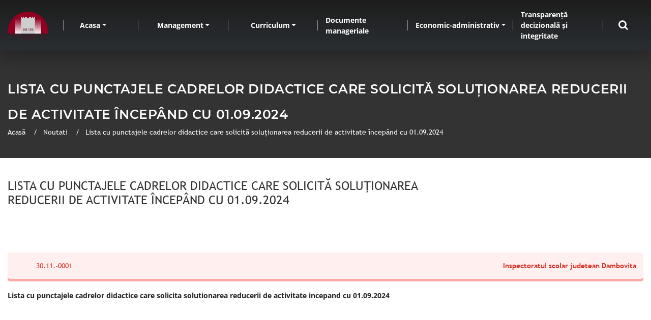

--- FILE ---
content_type: text/html; charset=UTF-8
request_url: https://www.isj-db.ro/noutati/lista-cu-punctajele-cadrelor-didactice-care-solicit-solu-ionarea-reducerii-de-activitate-ncep-nd-cu-01-09-2024
body_size: 10851
content:
<!DOCTYPE html>
<html lang="ro">

	<head>
	    <title>Lista cu punctajele cadrelor didactice care solicită soluționarea reducerii de activitate începând cu 01.09.2024</title>

<meta charset="utf-8">
<meta name="robots"	content="index, all" />
<meta http-equiv="X-UA-Compatible" content="IE=edge">
<meta name="viewport" content="initial-scale=1.0, maximum-scale=1.0">

<meta name="keywords" content="Lista cu punctajele cadrelor didactice care solicită soluționarea reducerii de activitate începând cu 01.09.2024" />
<meta name="description" content="Lista cu punctajele cadrelor didactice care solicită soluționarea reducerii de activitate începând cu 01.09.2024" />

<!-- favicon links -->
<link rel="icon" type="image/png" href="https://new.isj-db.ro/img/logo-rosu.png" sizes="32x32">
<link rel="icon" type="image/png" href="https://new.isj-db.ro/img/logo-rosu.png" sizes="16x16">

<link rel="manifest" href="https://www.isj-db.ro/manifest.json">
<meta name="theme-color" content="#ffffff">
<!-- CSRF token -->
<meta name="csrf-token" content="agjEFVMAZ1oVqvTXvPemLgIdTCYGkypKUmIICvjn">

<!-- styles -->
<link rel="stylesheet" href="/css/web/app.css">

<link rel="stylesheet" href="https://www.isj-db.ro/packages/sweetalert2/sweetalert2.min.css">

<link rel="stylesheet" href="https://www.isj-db.ro/packages/owlcarousel/owl.carousel.min.css">
<link rel="stylesheet" href="https://www.isj-db.ro/packages/owlcarousel/owl.theme.default.min.css">
<link rel="stylesheet" href="https://www.isj-db.ro/packages/lightbox/lightbox.min.css">
<link rel="stylesheet" href="https://www.isj-db.ro/packages/fontawesome/font-awesome.css">
<link rel="stylesheet" href="https://www.isj-db.ro/packages/simpleline/simple-line-icons.css">

    <link rel="stylesheet" href="/css/web/article.css">
    <link rel="stylesheet" href="/css/web/page.css">

<script src="/js/plugins/jquery.min.js"></script>
<script src="/packages/lightbox/lightbox.min.js"></script>

<!-- scripts -->
<script>
    window.Laravel = {"csrfToken":"agjEFVMAZ1oVqvTXvPemLgIdTCYGkypKUmIICvjn"}</script>

<style>
    .news-wrap p{
        display: -webkit-box;
        -webkit-line-clamp: 3;
        -webkit-box-orient: vertical;
        overflow: hidden;
        text-overflow: ellipsis;
    }
    .announce h2{
        display: -webkit-box;
        -webkit-line-clamp: 3;
        -webkit-box-orient: vertical;
        overflow: hidden;
        text-overflow: ellipsis;
    }
    @media(max-width:767px){
        .news-section .article{
            margin-bottom:15px;
        }
    }
</style>
	    <style>
	        .header-main nav ul li .parent{
	            font-size:12px;
	        }
	    </style>
    </head>

	<body>

		            <!-- header content -->
            <style>
@media (max-width:991px) {
    .phone-d {
        display: none!important;
    }
}
</style>

<header id="header" class="header">
    <section class="header-main">
        <div class="container-fluid">
            <div class="row">
                <div class="col-md-12 d-flex align-items-center justify-content-between">
                    <a href="https://www.isj-db.ro" title="Inspectoratul scolar judetean Dambovita" class="d-flex align-items-center justify-content-start logo">
                        <img src="https://www.isj-db.ro/img/logo-rosu.png" alt="Inspectoratul scolar judetean Dambovita" class="img-fluid">
                    </a>
                     <nav>
    <ul  class="d-flex align-items-center justify-content-end flex-wrap">
                                <li class="nav-item dropdown">
                    <a class="parent dropdown-toggle" type="button" id="dropdownMenuButton" data-toggle="dropdown" aria-haspopup="true" aria-expanded="false"
            >
                Acasa
            </a>
            <ul class="dropdown-menu dropdown-menu-end" aria-labelledby="dropdownMenuButton">
                                    <li class="parent_l1">
                                                    <a href="https://www.isj-db.ro/acasa/organigrama-isj" title="Organigrama ISJ">
                                Organigrama ISJ
                            </a>
                                            </li>
                                    <li class="parent_l1">
                                                    <a href="https://www.isj-db.ro/acasa/declaratii-de-avere-si-de-interese" title="Declaratii de avere si de interese">
                                Declaratii de avere si de interese
                            </a>
                                            </li>
                                    <li class="parent_l1">
                                                    <a class="parent_l1_trigger" href="https://www.isj-db.ro/acasa/comunicare-si-relatii-cu-publicul" title="Comunicare si relatii cu publicul">
                                Comunicare si relatii cu publicul
                                <i class="right-arrow"></i>
                            </a>
                            <ul class="dropdown-sub-menu">
                                                                    <li>
                                        <a class="dropdown-item" href="https://www.isj-db.ro/acasa/comunicare-si-relatii-cu-publicul/informatii-de-interes-public" title="Informatii de interes public">
                                            Informatii de interes public
                                        </a>
                                    </li>
                                                                    <li>
                                        <a class="dropdown-item" href="https://www.isj-db.ro/acasa/comunicare-si-relatii-cu-publicul/coordonate-de-contact-unitati-de-invatamant" title="Coordonate de contact unitati de invatamant">
                                            Coordonate de contact unitati de invatamant
                                        </a>
                                    </li>
                                                            </ul>
                                            </li>
                                    <li class="parent_l1">
                                                    <a href="https://www.isj-db.ro/acasa/unitati-conexe" title="Unitati conexe">
                                Unitati conexe
                            </a>
                                            </li>
                                    <li class="parent_l1">
                                                    <a href="https://www.isj-db.ro/acasa/conducerea-isj-dambovita" title="Conducerea ISJ Dambovita">
                                Conducerea ISJ Dambovita
                            </a>
                                            </li>
                            </ul>
            </li>
    <li class="nav-item dropdown">
                    <a class="parent dropdown-toggle" type="button" id="dropdownMenuButton" data-toggle="dropdown" aria-haspopup="true" aria-expanded="false"
            >
                Management
            </a>
            <ul class="dropdown-menu dropdown-menu-end" aria-labelledby="dropdownMenuButton">
                                    <li class="parent_l1">
                                                    <a class="parent_l1_trigger" href="https://www.isj-db.ro/management/management-institutional" title="Management institutional">
                                Management institutional
                                <i class="right-arrow"></i>
                            </a>
                            <ul class="dropdown-sub-menu">
                                                                    <li>
                                        <a class="dropdown-item" href="https://www.isj-db.ro/management/management-institutional/legislatie" title="Legislatie">
                                            Legislatie
                                        </a>
                                    </li>
                                                                    <li>
                                        <a class="dropdown-item" href="https://www.isj-db.ro/management/management-institutional/informatii-utile" title="Informatii utile">
                                            Informatii utile
                                        </a>
                                    </li>
                                                            </ul>
                                            </li>
                                    <li class="parent_l1">
                                                    <a class="parent_l1_trigger" href="https://www.isj-db.ro/management/managementul-resurselor-umane" title="Managementul resurselor umane">
                                Managementul resurselor umane
                                <i class="right-arrow"></i>
                            </a>
                            <ul class="dropdown-sub-menu">
                                                                    <li>
                                        <a class="dropdown-item" href="https://www.isj-db.ro/management/managementul-resurselor-umane/managementul-resurselor-umane-legislatie" title="- Managementul Resurselor Umane - LEGISLATIE">
                                            - Managementul Resurselor Umane - LEGISLATIE
                                        </a>
                                    </li>
                                                                    <li>
                                        <a class="dropdown-item" href="https://www.isj-db.ro/management/managementul-resurselor-umane/managementul-resurselor-umane-etape-de-mobilitate" title="- Managementul Resurselor Umane - ETAPE DE MOBILITATE">
                                            - Managementul Resurselor Umane - ETAPE DE MOBILITATE
                                        </a>
                                    </li>
                                                                    <li>
                                        <a class="dropdown-item" href="https://www.isj-db.ro/management/managementul-resurselor-umane/managementul-resurselor-umane-formulare-cereri" title="- Managementul Resurselor Umane - FORMULARE/CERERI">
                                            - Managementul Resurselor Umane - FORMULARE/CERERI
                                        </a>
                                    </li>
                                                                    <li>
                                        <a class="dropdown-item" href="https://www.isj-db.ro/management/managementul-resurselor-umane/managementul-resurselor-umane-liste-posturi" title="- Managementul Resurselor Umane - LISTE POSTURI">
                                            - Managementul Resurselor Umane - LISTE POSTURI
                                        </a>
                                    </li>
                                                                    <li>
                                        <a class="dropdown-item" href="https://www.isj-db.ro/management/managementul-resurselor-umane/managementul-resurselor-umane-anun-uri-diverse" title="Managementul Resurselor Umane - ANUNȚURI DIVERSE">
                                            Managementul Resurselor Umane - ANUNȚURI DIVERSE
                                        </a>
                                    </li>
                                                            </ul>
                                            </li>
                                    <li class="parent_l1">
                                                    <a class="parent_l1_trigger" href="https://www.isj-db.ro/management/dezvoltarea-resurselor-umane" title="Dezvoltarea resurselor umane">
                                Dezvoltarea resurselor umane
                                <i class="right-arrow"></i>
                            </a>
                            <ul class="dropdown-sub-menu">
                                                                    <li>
                                        <a class="dropdown-item" href="https://www.isj-db.ro/management/dezvoltarea-resurselor-umane/documente-specifice-inspectiei-scolare-de-specialitate" title="Documente specifice inspectiei scolare de specialitate">
                                            Documente specifice inspectiei scolare de specialitate
                                        </a>
                                    </li>
                                                                    <li>
                                        <a class="dropdown-item" href="https://www.isj-db.ro/management/dezvoltarea-resurselor-umane/definitivat" title="Definitivat">
                                            Definitivat
                                        </a>
                                    </li>
                                                                    <li>
                                        <a class="dropdown-item" href="https://www.isj-db.ro/management/dezvoltarea-resurselor-umane/grade-didactice" title="Grade didactice">
                                            Grade didactice
                                        </a>
                                    </li>
                                                                    <li>
                                        <a class="dropdown-item" href="https://www.isj-db.ro/management/dezvoltarea-resurselor-umane/acordarea-gradului-didactic-i-pe-baza-titlului-stiintific-de-doctor" title="Acordarea gradului didactic I pe baza titlului stiintific de doctor">
                                            Acordarea gradului didactic I pe baza titlului stiintific de doctor
                                        </a>
                                    </li>
                                                                    <li>
                                        <a class="dropdown-item" href="https://www.isj-db.ro/management/dezvoltarea-resurselor-umane/metodisti-isj-dambovita" title="Metodisti ISJ Dambovita">
                                            Metodisti ISJ Dambovita
                                        </a>
                                    </li>
                                                                    <li>
                                        <a class="dropdown-item" href="https://www.isj-db.ro/management/dezvoltarea-resurselor-umane/formare-continua" title="Formare continua">
                                            Formare continua
                                        </a>
                                    </li>
                                                                    <li>
                                        <a class="dropdown-item" href="https://www.isj-db.ro/management/dezvoltarea-resurselor-umane/mentorat" title="Mentorat">
                                            Mentorat
                                        </a>
                                    </li>
                                                                    <li>
                                        <a class="dropdown-item" href="https://www.isj-db.ro/management/dezvoltarea-resurselor-umane/echivalare-studii" title="Echivalare studii">
                                            Echivalare studii
                                        </a>
                                    </li>
                                                                    <li>
                                        <a class="dropdown-item" href="https://www.isj-db.ro/management/dezvoltarea-resurselor-umane/dru-documente-manageriale" title="DRU - Documente manageriale">
                                            DRU - Documente manageriale
                                        </a>
                                    </li>
                                                            </ul>
                                            </li>
                                    <li class="parent_l1">
                                                    <a class="parent_l1_trigger" href="https://www.isj-db.ro/management/proiecte-educationale" title="Proiecte educationale">
                                Proiecte educationale
                                <i class="right-arrow"></i>
                            </a>
                            <ul class="dropdown-sub-menu">
                                                                    <li>
                                        <a class="dropdown-item" href="https://www.isj-db.ro/management/proiecte-educationale/erasmus" title="Erasmus +">
                                            Erasmus +
                                        </a>
                                    </li>
                                                                    <li>
                                        <a class="dropdown-item" href="https://www.isj-db.ro/management/proiecte-educationale/made-for-europe" title="Made for Europe">
                                            Made for Europe
                                        </a>
                                    </li>
                                                                    <li>
                                        <a class="dropdown-item" href="https://www.isj-db.ro/management/proiecte-educationale/tinerii-dezbat" title="Tinerii dezbat">
                                            Tinerii dezbat
                                        </a>
                                    </li>
                                                                    <li>
                                        <a class="dropdown-item" href="https://www.isj-db.ro/management/proiecte-educationale/scoala-europeana" title="Scoala Europeana">
                                            Scoala Europeana
                                        </a>
                                    </li>
                                                                    <li>
                                        <a class="dropdown-item" href="https://www.isj-db.ro/management/proiecte-educationale/proiectul-rose" title="Proiectul ROSE">
                                            Proiectul ROSE
                                        </a>
                                    </li>
                                                                    <li>
                                        <a class="dropdown-item" href="https://www.isj-db.ro/management/proiecte-educationale/ka2-innovation-through-creative-arts" title="KA2 - Innovation through Creative Arts">
                                            KA2 - Innovation through Creative Arts
                                        </a>
                                    </li>
                                                                    <li>
                                        <a class="dropdown-item" href="https://www.isj-db.ro/management/proiecte-educationale/ka2-digital-competence-in-action" title="KA2 - Digital Competence in action ">
                                            KA2 - Digital Competence in action 
                                        </a>
                                    </li>
                                                                    <li>
                                        <a class="dropdown-item" href="https://www.isj-db.ro/management/proiecte-educationale/ka2-neet-a-chalenge-for-europe" title="KA2 - NEET - a chalenge for Europe">
                                            KA2 - NEET - a chalenge for Europe
                                        </a>
                                    </li>
                                                                    <li>
                                        <a class="dropdown-item" href="https://www.isj-db.ro/management/proiecte-educationale/eurodesk" title="EURODESK  ">
                                            EURODESK  
                                        </a>
                                    </li>
                                                                    <li>
                                        <a class="dropdown-item" href="https://www.isj-db.ro/management/proiecte-educationale/qed-democratic-management-for-a-quality-educational-network-2018-ey-pmip-r1-0022" title="QED - Democratic Management for a Quality Educational Network _ 2018-EY-PMIP-R1-0022">
                                            QED - Democratic Management for a Quality Educational Network _ 2018-EY-PMIP-R1-0022
                                        </a>
                                    </li>
                                                                    <li>
                                        <a class="dropdown-item" href="https://www.isj-db.ro/management/proiecte-educationale/proiecte-erasmus-implementate-de-isj-db" title="Proiecte Erasmus+ implementate de ISJ DB">
                                            Proiecte Erasmus+ implementate de ISJ DB
                                        </a>
                                    </li>
                                                                    <li>
                                        <a class="dropdown-item" href="https://www.isj-db.ro/management/proiecte-educationale/acreditare-erasmus" title="ACREDITARE ERASMUS+">
                                            ACREDITARE ERASMUS+
                                        </a>
                                    </li>
                                                                    <li>
                                        <a class="dropdown-item" href="https://www.isj-db.ro/management/proiecte-educationale/a-c-c-e-s-s-up" title="A.C.C.E.S.S UP">
                                            A.C.C.E.S.S UP
                                        </a>
                                    </li>
                                                            </ul>
                                            </li>
                                    <li class="parent_l1">
                                                    <a class="parent_l1_trigger" href="https://www.isj-db.ro/management/invatamant-particular-si-alternative-educationale" title="Invatamant particular si alternative educationale">
                                Invatamant particular si alternative educationale
                                <i class="right-arrow"></i>
                            </a>
                            <ul class="dropdown-sub-menu">
                                                                    <li>
                                        <a class="dropdown-item" href="https://www.isj-db.ro/management/invatamant-particular-si-alternative-educationale/alternative-educationale" title="Alternative educationale">
                                            Alternative educationale
                                        </a>
                                    </li>
                                                            </ul>
                                            </li>
                                    <li class="parent_l1">
                                                    <a class="parent_l1_trigger" href="https://www.isj-db.ro/management/activitati-extrascolare" title="Activitati extrascolare">
                                Activitati extrascolare
                                <i class="right-arrow"></i>
                            </a>
                            <ul class="dropdown-sub-menu">
                                                                    <li>
                                        <a class="dropdown-item" href="https://www.isj-db.ro/management/activitati-extrascolare/proiecte-si-programe-educative-scolare-si-extrascolare" title="Proiecte si programe educative scolare si extrascolare">
                                            Proiecte si programe educative scolare si extrascolare
                                        </a>
                                    </li>
                                                                    <li>
                                        <a class="dropdown-item" href="https://www.isj-db.ro/management/activitati-extrascolare/consiliere-si-orientare-scolara" title="Consiliere si orientare scolara">
                                            Consiliere si orientare scolara
                                        </a>
                                    </li>
                                                                    <li>
                                        <a class="dropdown-item" href="https://www.isj-db.ro/management/activitati-extrascolare/consiliul-elevilor" title="Consiliul elevilor">
                                            Consiliul elevilor
                                        </a>
                                    </li>
                                                                    <li>
                                        <a class="dropdown-item" href="https://www.isj-db.ro/management/activitati-extrascolare/activitate-educativa-extrascolara-in-palate-si-cluburi" title="Activitate educativa extrascolara in palate si cluburi">
                                            Activitate educativa extrascolara in palate si cluburi
                                        </a>
                                    </li>
                                                                    <li>
                                        <a class="dropdown-item" href="https://www.isj-db.ro/management/activitati-extrascolare/scoala-altfel" title="Scoala Altfel">
                                            Scoala Altfel
                                        </a>
                                    </li>
                                                            </ul>
                                            </li>
                                    <li class="parent_l1">
                                                    <a href="https://www.isj-db.ro/management/minoritati-nationale" title="Minoritati nationale">
                                Minoritati nationale
                            </a>
                                            </li>
                                    <li class="parent_l1">
                                                    <a class="parent_l1_trigger" href="https://www.isj-db.ro/management/proiecte-pocu" title="Proiecte POCU/PEO">
                                Proiecte POCU/PEO
                                <i class="right-arrow"></i>
                            </a>
                            <ul class="dropdown-sub-menu">
                                                                    <li>
                                        <a class="dropdown-item" href="https://www.isj-db.ro/management/proiecte-pocu/proiect-pocu-74-6-18-105645-coala-bucuriei" title="Proiect POCU/74/6/18/105645 ”ȘCOALA BUCURIEI”">
                                            Proiect POCU/74/6/18/105645 ”ȘCOALA BUCURIEI”
                                        </a>
                                    </li>
                                                                    <li>
                                        <a class="dropdown-item" href="https://www.isj-db.ro/management/proiecte-pocu/proiect-pocu-73-6-6-104753-ino-pro" title="Proiect POCU/73/6/6/104753 ”INO-PRO”">
                                            Proiect POCU/73/6/6/104753 ”INO-PRO”
                                        </a>
                                    </li>
                                                                    <li>
                                        <a class="dropdown-item" href="https://www.isj-db.ro/management/proiecte-pocu/proiect-pocu-135129-viitorul-ncepe-azi" title="Proiect POCU/135129 ”Viitorul începe azi”">
                                            Proiect POCU/135129 ”Viitorul începe azi”
                                        </a>
                                    </li>
                                                                    <li>
                                        <a class="dropdown-item" href="https://www.isj-db.ro/management/proiecte-pocu/proiect-pocu-134358-mai-multe-anse-prin-educa-ie" title="Proiect POCU/134358 &quot;Mai multe șanse prin educație!&quot;">
                                            Proiect POCU/134358 &quot;Mai multe șanse prin educație!&quot;
                                        </a>
                                    </li>
                                                                    <li>
                                        <a class="dropdown-item" href="https://www.isj-db.ro/management/proiecte-pocu/proiect-pocu-134581-o-ans-n-plus-la-educa-ie-o-ans-pentru-viitor" title="Proiect POCU/134581 ”O șansă în plus la educație: o șansă pentru viitor”">
                                            Proiect POCU/134581 ”O șansă în plus la educație: o șansă pentru viitor”
                                        </a>
                                    </li>
                                                            </ul>
                                            </li>
                                    <li class="parent_l1">
                                                    <a class="parent_l1_trigger" href="https://www.isj-db.ro/management/proiecte-posdru" title="Proiecte POSDRU">
                                Proiecte POSDRU
                                <i class="right-arrow"></i>
                            </a>
                            <ul class="dropdown-sub-menu">
                                                                    <li>
                                        <a class="dropdown-item" href="https://www.isj-db.ro/management/proiecte-posdru/proiecte-pos-dru-isj-dambovita-2007-2013" title="Proiecte POS DRU ISJ Dambovita (2007-2013)">
                                            Proiecte POS DRU ISJ Dambovita (2007-2013)
                                        </a>
                                    </li>
                                                                    <li>
                                        <a class="dropdown-item" href="https://www.isj-db.ro/management/proiecte-posdru/id-136612-teen-perform" title="ID 136612 – Teen Perform">
                                            ID 136612 – Teen Perform
                                        </a>
                                    </li>
                                                                    <li>
                                        <a class="dropdown-item" href="https://www.isj-db.ro/management/proiecte-posdru/id-137127-acces-la-succes" title="ID 137127 – Acces la succes">
                                            ID 137127 – Acces la succes
                                        </a>
                                    </li>
                                                            </ul>
                                            </li>
                            </ul>
            </li>
    <li class="nav-item dropdown">
                    <a class="parent dropdown-toggle" type="button" id="dropdownMenuButton" data-toggle="dropdown" aria-haspopup="true" aria-expanded="false"
            >
                Curriculum
            </a>
            <ul class="dropdown-menu dropdown-menu-end" aria-labelledby="dropdownMenuButton">
                                    <li class="parent_l1">
                                                    <a href="https://www.isj-db.ro/curriculum/monitorizarea-programelor-privind-accesul-la-educatie" title="Monitorizarea programelor privind accesul la educatie">
                                Monitorizarea programelor privind accesul la educatie
                            </a>
                                            </li>
                                    <li class="parent_l1">
                                                    <a class="parent_l1_trigger" href="https://www.isj-db.ro/curriculum/educatie-timpurie" title="Educatie timpurie">
                                Educatie timpurie
                                <i class="right-arrow"></i>
                            </a>
                            <ul class="dropdown-sub-menu">
                                                                    <li>
                                        <a class="dropdown-item" href="https://www.isj-db.ro/curriculum/educatie-timpurie/fiecare-copil-n-gr-dini" title="Fiecare copil în grădiniță">
                                            Fiecare copil în grădiniță
                                        </a>
                                    </li>
                                                            </ul>
                                            </li>
                                    <li class="parent_l1">
                                                    <a href="https://www.isj-db.ro/curriculum/invatamant-primar" title="Invatamant primar">
                                Invatamant primar
                            </a>
                                            </li>
                                    <li class="parent_l1">
                                                    <a href="https://www.isj-db.ro/curriculum/limba-si-literatura-romana" title="Limba si literatura romana">
                                Limba si literatura romana
                            </a>
                                            </li>
                                    <li class="parent_l1">
                                                    <a href="https://www.isj-db.ro/curriculum/limbi-moderne" title="Limbi moderne">
                                Limbi moderne
                            </a>
                                            </li>
                                    <li class="parent_l1">
                                                    <a href="https://www.isj-db.ro/curriculum/matematica" title="Matematica">
                                Matematica
                            </a>
                                            </li>
                                    <li class="parent_l1">
                                                    <a href="https://www.isj-db.ro/curriculum/fizica-chimie" title="Fizica , Chimie">
                                Fizica , Chimie
                            </a>
                                            </li>
                                    <li class="parent_l1">
                                                    <a href="https://www.isj-db.ro/curriculum/biologie" title="Biologie">
                                Biologie
                            </a>
                                            </li>
                                    <li class="parent_l1">
                                                    <a href="https://www.isj-db.ro/curriculum/istorie-geografie-stiinte-socio-umane" title="Istorie, Geografie, Stiinte socio-umane">
                                Istorie, Geografie, Stiinte socio-umane
                            </a>
                                            </li>
                                    <li class="parent_l1">
                                                    <a class="parent_l1_trigger" href="https://www.isj-db.ro/curriculum/religie-arte" title="Religie, Arte">
                                Religie, Arte
                                <i class="right-arrow"></i>
                            </a>
                            <ul class="dropdown-sub-menu">
                                                                    <li>
                                        <a class="dropdown-item" href="https://www.isj-db.ro/curriculum/religie-arte/religie" title="Religie">
                                            Religie
                                        </a>
                                    </li>
                                                                    <li>
                                        <a class="dropdown-item" href="https://www.isj-db.ro/curriculum/religie-arte/arte" title="Arte">
                                            Arte
                                        </a>
                                    </li>
                                                            </ul>
                                            </li>
                                    <li class="parent_l1">
                                                    <a href="https://www.isj-db.ro/curriculum/informatica-tic" title="Informatica , TIC">
                                Informatica , TIC
                            </a>
                                            </li>
                                    <li class="parent_l1">
                                                    <a href="https://www.isj-db.ro/curriculum/educatie-fizica-si-sport" title="Educatie fizica si sport">
                                Educatie fizica si sport
                            </a>
                                            </li>
                                    <li class="parent_l1">
                                                    <a href="https://www.isj-db.ro/curriculum/invatamant-profesional-si-tehnic" title="Invatamant profesional si tehnic">
                                Invatamant profesional si tehnic
                            </a>
                                            </li>
                                    <li class="parent_l1">
                                                    <a href="https://www.isj-db.ro/curriculum/invatamant-special" title="Invatamant special">
                                Invatamant special
                            </a>
                                            </li>
                            </ul>
            </li>
    <li class="nav-item ">
                    <a class="parent" aria-current="page" href="https://www.isj-db.ro/documente-manageriale">
                Documente manageriale
            </a>
            </li>
    <li class="nav-item dropdown">
                    <a class="parent dropdown-toggle" type="button" id="dropdownMenuButton" data-toggle="dropdown" aria-haspopup="true" aria-expanded="false"
            >
                Economic-administrativ
            </a>
            <ul class="dropdown-menu dropdown-menu-end" aria-labelledby="dropdownMenuButton">
                                    <li class="parent_l1">
                                                    <a href="https://www.isj-db.ro/economic-administrativ/juridic" title="Juridic">
                                Juridic
                            </a>
                                            </li>
                                    <li class="parent_l1">
                                                    <a href="https://www.isj-db.ro/economic-administrativ/achizitii-publice" title="Achizitii publice">
                                Achizitii publice
                            </a>
                                            </li>
                                    <li class="parent_l1">
                                                    <a href="https://www.isj-db.ro/economic-administrativ/financiar-contabil" title="Financiar - contabil">
                                Financiar - contabil
                            </a>
                                            </li>
                                    <li class="parent_l1">
                                                    <a href="https://www.isj-db.ro/economic-administrativ/normare-salarizare" title="Normare - salarizare">
                                Normare - salarizare
                            </a>
                                            </li>
                                    <li class="parent_l1">
                                                    <a href="https://www.isj-db.ro/economic-administrativ/retea-scolara-plan-de-scolarizare" title="Retea scolara, plan de scolarizare">
                                Retea scolara, plan de scolarizare
                            </a>
                                            </li>
                                    <li class="parent_l1">
                                                    <a class="parent_l1_trigger" href="https://www.isj-db.ro/economic-administrativ/programe-guvernamentale" title="Programe guvernamentale">
                                Programe guvernamentale
                                <i class="right-arrow"></i>
                            </a>
                            <ul class="dropdown-sub-menu">
                                                                    <li>
                                        <a class="dropdown-item" href="https://www.isj-db.ro/economic-administrativ/programe-guvernamentale/programul-euro-200" title="Programul &quot;Euro 200&quot;">
                                            Programul &quot;Euro 200&quot;
                                        </a>
                                    </li>
                                                                    <li>
                                        <a class="dropdown-item" href="https://www.isj-db.ro/economic-administrativ/programe-guvernamentale/programul-bani-de-liceu" title="Programul &quot;Bani de liceu&quot;">
                                            Programul &quot;Bani de liceu&quot;
                                        </a>
                                    </li>
                                                                    <li>
                                        <a class="dropdown-item" href="https://www.isj-db.ro/economic-administrativ/programe-guvernamentale/programul-lapte-si-corn" title="Programul &quot;Lapte si corn&quot;">
                                            Programul &quot;Lapte si corn&quot;
                                        </a>
                                    </li>
                                                                    <li>
                                        <a class="dropdown-item" href="https://www.isj-db.ro/economic-administrativ/programe-guvernamentale/programul-burse-profesionale" title="Programul &quot;Burse profesionale&quot;">
                                            Programul &quot;Burse profesionale&quot;
                                        </a>
                                    </li>
                                                                    <li>
                                        <a class="dropdown-item" href="https://www.isj-db.ro/economic-administrativ/programe-guvernamentale/manuale" title="Manuale">
                                            Manuale
                                        </a>
                                    </li>
                                                                    <li>
                                        <a class="dropdown-item" href="https://www.isj-db.ro/economic-administrativ/programe-guvernamentale/rechizite" title="Rechizite">
                                            Rechizite
                                        </a>
                                    </li>
                                                                    <li>
                                        <a class="dropdown-item" href="https://www.isj-db.ro/economic-administrativ/programe-guvernamentale/naveta-elevilor" title="Naveta elevilor">
                                            Naveta elevilor
                                        </a>
                                    </li>
                                                                    <li>
                                        <a class="dropdown-item" href="https://www.isj-db.ro/economic-administrativ/programe-guvernamentale/programul-masa-sanatoasa" title="Programul Masa sanatoasa">
                                            Programul Masa sanatoasa
                                        </a>
                                    </li>
                                                            </ul>
                                            </li>
                                    <li class="parent_l1">
                                                    <a href="https://www.isj-db.ro/economic-administrativ/informatizare" title="Informatizare">
                                Informatizare
                            </a>
                                            </li>
                                    <li class="parent_l1">
                                                    <a href="https://www.isj-db.ro/economic-administrativ/tehnic-administrativ" title="Tehnic - administrativ">
                                Tehnic - administrativ
                            </a>
                                            </li>
                                    <li class="parent_l1">
                                                    <a href="https://www.isj-db.ro/economic-administrativ/audit-public-intern" title="Audit public intern">
                                Audit public intern
                            </a>
                                            </li>
                            </ul>
            </li>
    <li class="nav-item ">
                    <a class="parent" aria-current="page" href="https://www.isj-db.ro/transparen-decizional-i-integritate">
                Transparență decizională și integritate
            </a>
            </li>
    </ul>
</nav>
 
                    <form class="search-form-container search__form d-flex align-items-center">
                        <button type="button" class="close">×</button>
                        <div class="search-wrap">
                            <input class="search__form--input js-search-term" id="searchInput" type="search" placeholder="Caută..." aria-label="Caută" autocomplete="off">
                            <button id="search-btn" class="js-search-action" type="submit">
                                <i class="fa fa-search"></i>
                            </button>
                            <span id="close-btn">
                                <i class="fa fa-close"></i>
                            </span>
                            <div class="search-results-container">
                                <div id="search-results"></div>
                            </div>

                        </div>
                    </form>
                    <button id="trig-search" type="submit">
                        <i class="fa fa-search"></i>
                    </button>
                    <div class="actions-btn d-flex d-xl-none align-items-center justify-content-end">
                        <div class="hamburger">
                            <span></span>
                            <span></span>
                            <span></span>
                        </div>
                    </div>
                </div>

            </div>
        </div>
    </section>
    <nav id="sidebar">
        <div id="dismiss">
            <i class="fa fa-close"></i>
        </div>
         <nav>
    <ul  class="d-flex align-items-center justify-content-end flex-wrap">
                                <li class="nav-item dropdown">
                    <a class="parent dropdown-toggle" type="button" id="dropdownMenuButton" data-toggle="dropdown" aria-haspopup="true" aria-expanded="false"
            >
                Acasa
            </a>
            <ul class="dropdown-menu dropdown-menu-end" aria-labelledby="dropdownMenuButton">
                                    <li class="parent_l1">
                                                    <a href="https://www.isj-db.ro/acasa/organigrama-isj" title="Organigrama ISJ">
                                Organigrama ISJ
                            </a>
                                            </li>
                                    <li class="parent_l1">
                                                    <a href="https://www.isj-db.ro/acasa/declaratii-de-avere-si-de-interese" title="Declaratii de avere si de interese">
                                Declaratii de avere si de interese
                            </a>
                                            </li>
                                    <li class="parent_l1">
                                                    <a class="parent_l1_trigger" href="https://www.isj-db.ro/acasa/comunicare-si-relatii-cu-publicul" title="Comunicare si relatii cu publicul">
                                Comunicare si relatii cu publicul
                                <i class="right-arrow"></i>
                            </a>
                            <ul class="dropdown-sub-menu">
                                                                    <li>
                                        <a class="dropdown-item" href="https://www.isj-db.ro/acasa/comunicare-si-relatii-cu-publicul/informatii-de-interes-public" title="Informatii de interes public">
                                            Informatii de interes public
                                        </a>
                                    </li>
                                                                    <li>
                                        <a class="dropdown-item" href="https://www.isj-db.ro/acasa/comunicare-si-relatii-cu-publicul/coordonate-de-contact-unitati-de-invatamant" title="Coordonate de contact unitati de invatamant">
                                            Coordonate de contact unitati de invatamant
                                        </a>
                                    </li>
                                                            </ul>
                                            </li>
                                    <li class="parent_l1">
                                                    <a href="https://www.isj-db.ro/acasa/unitati-conexe" title="Unitati conexe">
                                Unitati conexe
                            </a>
                                            </li>
                                    <li class="parent_l1">
                                                    <a href="https://www.isj-db.ro/acasa/conducerea-isj-dambovita" title="Conducerea ISJ Dambovita">
                                Conducerea ISJ Dambovita
                            </a>
                                            </li>
                            </ul>
            </li>
    <li class="nav-item dropdown">
                    <a class="parent dropdown-toggle" type="button" id="dropdownMenuButton" data-toggle="dropdown" aria-haspopup="true" aria-expanded="false"
            >
                Management
            </a>
            <ul class="dropdown-menu dropdown-menu-end" aria-labelledby="dropdownMenuButton">
                                    <li class="parent_l1">
                                                    <a class="parent_l1_trigger" href="https://www.isj-db.ro/management/management-institutional" title="Management institutional">
                                Management institutional
                                <i class="right-arrow"></i>
                            </a>
                            <ul class="dropdown-sub-menu">
                                                                    <li>
                                        <a class="dropdown-item" href="https://www.isj-db.ro/management/management-institutional/legislatie" title="Legislatie">
                                            Legislatie
                                        </a>
                                    </li>
                                                                    <li>
                                        <a class="dropdown-item" href="https://www.isj-db.ro/management/management-institutional/informatii-utile" title="Informatii utile">
                                            Informatii utile
                                        </a>
                                    </li>
                                                            </ul>
                                            </li>
                                    <li class="parent_l1">
                                                    <a class="parent_l1_trigger" href="https://www.isj-db.ro/management/managementul-resurselor-umane" title="Managementul resurselor umane">
                                Managementul resurselor umane
                                <i class="right-arrow"></i>
                            </a>
                            <ul class="dropdown-sub-menu">
                                                                    <li>
                                        <a class="dropdown-item" href="https://www.isj-db.ro/management/managementul-resurselor-umane/managementul-resurselor-umane-legislatie" title="- Managementul Resurselor Umane - LEGISLATIE">
                                            - Managementul Resurselor Umane - LEGISLATIE
                                        </a>
                                    </li>
                                                                    <li>
                                        <a class="dropdown-item" href="https://www.isj-db.ro/management/managementul-resurselor-umane/managementul-resurselor-umane-etape-de-mobilitate" title="- Managementul Resurselor Umane - ETAPE DE MOBILITATE">
                                            - Managementul Resurselor Umane - ETAPE DE MOBILITATE
                                        </a>
                                    </li>
                                                                    <li>
                                        <a class="dropdown-item" href="https://www.isj-db.ro/management/managementul-resurselor-umane/managementul-resurselor-umane-formulare-cereri" title="- Managementul Resurselor Umane - FORMULARE/CERERI">
                                            - Managementul Resurselor Umane - FORMULARE/CERERI
                                        </a>
                                    </li>
                                                                    <li>
                                        <a class="dropdown-item" href="https://www.isj-db.ro/management/managementul-resurselor-umane/managementul-resurselor-umane-liste-posturi" title="- Managementul Resurselor Umane - LISTE POSTURI">
                                            - Managementul Resurselor Umane - LISTE POSTURI
                                        </a>
                                    </li>
                                                                    <li>
                                        <a class="dropdown-item" href="https://www.isj-db.ro/management/managementul-resurselor-umane/managementul-resurselor-umane-anun-uri-diverse" title="Managementul Resurselor Umane - ANUNȚURI DIVERSE">
                                            Managementul Resurselor Umane - ANUNȚURI DIVERSE
                                        </a>
                                    </li>
                                                            </ul>
                                            </li>
                                    <li class="parent_l1">
                                                    <a class="parent_l1_trigger" href="https://www.isj-db.ro/management/dezvoltarea-resurselor-umane" title="Dezvoltarea resurselor umane">
                                Dezvoltarea resurselor umane
                                <i class="right-arrow"></i>
                            </a>
                            <ul class="dropdown-sub-menu">
                                                                    <li>
                                        <a class="dropdown-item" href="https://www.isj-db.ro/management/dezvoltarea-resurselor-umane/documente-specifice-inspectiei-scolare-de-specialitate" title="Documente specifice inspectiei scolare de specialitate">
                                            Documente specifice inspectiei scolare de specialitate
                                        </a>
                                    </li>
                                                                    <li>
                                        <a class="dropdown-item" href="https://www.isj-db.ro/management/dezvoltarea-resurselor-umane/definitivat" title="Definitivat">
                                            Definitivat
                                        </a>
                                    </li>
                                                                    <li>
                                        <a class="dropdown-item" href="https://www.isj-db.ro/management/dezvoltarea-resurselor-umane/grade-didactice" title="Grade didactice">
                                            Grade didactice
                                        </a>
                                    </li>
                                                                    <li>
                                        <a class="dropdown-item" href="https://www.isj-db.ro/management/dezvoltarea-resurselor-umane/acordarea-gradului-didactic-i-pe-baza-titlului-stiintific-de-doctor" title="Acordarea gradului didactic I pe baza titlului stiintific de doctor">
                                            Acordarea gradului didactic I pe baza titlului stiintific de doctor
                                        </a>
                                    </li>
                                                                    <li>
                                        <a class="dropdown-item" href="https://www.isj-db.ro/management/dezvoltarea-resurselor-umane/metodisti-isj-dambovita" title="Metodisti ISJ Dambovita">
                                            Metodisti ISJ Dambovita
                                        </a>
                                    </li>
                                                                    <li>
                                        <a class="dropdown-item" href="https://www.isj-db.ro/management/dezvoltarea-resurselor-umane/formare-continua" title="Formare continua">
                                            Formare continua
                                        </a>
                                    </li>
                                                                    <li>
                                        <a class="dropdown-item" href="https://www.isj-db.ro/management/dezvoltarea-resurselor-umane/mentorat" title="Mentorat">
                                            Mentorat
                                        </a>
                                    </li>
                                                                    <li>
                                        <a class="dropdown-item" href="https://www.isj-db.ro/management/dezvoltarea-resurselor-umane/echivalare-studii" title="Echivalare studii">
                                            Echivalare studii
                                        </a>
                                    </li>
                                                                    <li>
                                        <a class="dropdown-item" href="https://www.isj-db.ro/management/dezvoltarea-resurselor-umane/dru-documente-manageriale" title="DRU - Documente manageriale">
                                            DRU - Documente manageriale
                                        </a>
                                    </li>
                                                            </ul>
                                            </li>
                                    <li class="parent_l1">
                                                    <a class="parent_l1_trigger" href="https://www.isj-db.ro/management/proiecte-educationale" title="Proiecte educationale">
                                Proiecte educationale
                                <i class="right-arrow"></i>
                            </a>
                            <ul class="dropdown-sub-menu">
                                                                    <li>
                                        <a class="dropdown-item" href="https://www.isj-db.ro/management/proiecte-educationale/erasmus" title="Erasmus +">
                                            Erasmus +
                                        </a>
                                    </li>
                                                                    <li>
                                        <a class="dropdown-item" href="https://www.isj-db.ro/management/proiecte-educationale/made-for-europe" title="Made for Europe">
                                            Made for Europe
                                        </a>
                                    </li>
                                                                    <li>
                                        <a class="dropdown-item" href="https://www.isj-db.ro/management/proiecte-educationale/tinerii-dezbat" title="Tinerii dezbat">
                                            Tinerii dezbat
                                        </a>
                                    </li>
                                                                    <li>
                                        <a class="dropdown-item" href="https://www.isj-db.ro/management/proiecte-educationale/scoala-europeana" title="Scoala Europeana">
                                            Scoala Europeana
                                        </a>
                                    </li>
                                                                    <li>
                                        <a class="dropdown-item" href="https://www.isj-db.ro/management/proiecte-educationale/proiectul-rose" title="Proiectul ROSE">
                                            Proiectul ROSE
                                        </a>
                                    </li>
                                                                    <li>
                                        <a class="dropdown-item" href="https://www.isj-db.ro/management/proiecte-educationale/ka2-innovation-through-creative-arts" title="KA2 - Innovation through Creative Arts">
                                            KA2 - Innovation through Creative Arts
                                        </a>
                                    </li>
                                                                    <li>
                                        <a class="dropdown-item" href="https://www.isj-db.ro/management/proiecte-educationale/ka2-digital-competence-in-action" title="KA2 - Digital Competence in action ">
                                            KA2 - Digital Competence in action 
                                        </a>
                                    </li>
                                                                    <li>
                                        <a class="dropdown-item" href="https://www.isj-db.ro/management/proiecte-educationale/ka2-neet-a-chalenge-for-europe" title="KA2 - NEET - a chalenge for Europe">
                                            KA2 - NEET - a chalenge for Europe
                                        </a>
                                    </li>
                                                                    <li>
                                        <a class="dropdown-item" href="https://www.isj-db.ro/management/proiecte-educationale/eurodesk" title="EURODESK  ">
                                            EURODESK  
                                        </a>
                                    </li>
                                                                    <li>
                                        <a class="dropdown-item" href="https://www.isj-db.ro/management/proiecte-educationale/qed-democratic-management-for-a-quality-educational-network-2018-ey-pmip-r1-0022" title="QED - Democratic Management for a Quality Educational Network _ 2018-EY-PMIP-R1-0022">
                                            QED - Democratic Management for a Quality Educational Network _ 2018-EY-PMIP-R1-0022
                                        </a>
                                    </li>
                                                                    <li>
                                        <a class="dropdown-item" href="https://www.isj-db.ro/management/proiecte-educationale/proiecte-erasmus-implementate-de-isj-db" title="Proiecte Erasmus+ implementate de ISJ DB">
                                            Proiecte Erasmus+ implementate de ISJ DB
                                        </a>
                                    </li>
                                                                    <li>
                                        <a class="dropdown-item" href="https://www.isj-db.ro/management/proiecte-educationale/acreditare-erasmus" title="ACREDITARE ERASMUS+">
                                            ACREDITARE ERASMUS+
                                        </a>
                                    </li>
                                                                    <li>
                                        <a class="dropdown-item" href="https://www.isj-db.ro/management/proiecte-educationale/a-c-c-e-s-s-up" title="A.C.C.E.S.S UP">
                                            A.C.C.E.S.S UP
                                        </a>
                                    </li>
                                                            </ul>
                                            </li>
                                    <li class="parent_l1">
                                                    <a class="parent_l1_trigger" href="https://www.isj-db.ro/management/invatamant-particular-si-alternative-educationale" title="Invatamant particular si alternative educationale">
                                Invatamant particular si alternative educationale
                                <i class="right-arrow"></i>
                            </a>
                            <ul class="dropdown-sub-menu">
                                                                    <li>
                                        <a class="dropdown-item" href="https://www.isj-db.ro/management/invatamant-particular-si-alternative-educationale/alternative-educationale" title="Alternative educationale">
                                            Alternative educationale
                                        </a>
                                    </li>
                                                            </ul>
                                            </li>
                                    <li class="parent_l1">
                                                    <a class="parent_l1_trigger" href="https://www.isj-db.ro/management/activitati-extrascolare" title="Activitati extrascolare">
                                Activitati extrascolare
                                <i class="right-arrow"></i>
                            </a>
                            <ul class="dropdown-sub-menu">
                                                                    <li>
                                        <a class="dropdown-item" href="https://www.isj-db.ro/management/activitati-extrascolare/proiecte-si-programe-educative-scolare-si-extrascolare" title="Proiecte si programe educative scolare si extrascolare">
                                            Proiecte si programe educative scolare si extrascolare
                                        </a>
                                    </li>
                                                                    <li>
                                        <a class="dropdown-item" href="https://www.isj-db.ro/management/activitati-extrascolare/consiliere-si-orientare-scolara" title="Consiliere si orientare scolara">
                                            Consiliere si orientare scolara
                                        </a>
                                    </li>
                                                                    <li>
                                        <a class="dropdown-item" href="https://www.isj-db.ro/management/activitati-extrascolare/consiliul-elevilor" title="Consiliul elevilor">
                                            Consiliul elevilor
                                        </a>
                                    </li>
                                                                    <li>
                                        <a class="dropdown-item" href="https://www.isj-db.ro/management/activitati-extrascolare/activitate-educativa-extrascolara-in-palate-si-cluburi" title="Activitate educativa extrascolara in palate si cluburi">
                                            Activitate educativa extrascolara in palate si cluburi
                                        </a>
                                    </li>
                                                                    <li>
                                        <a class="dropdown-item" href="https://www.isj-db.ro/management/activitati-extrascolare/scoala-altfel" title="Scoala Altfel">
                                            Scoala Altfel
                                        </a>
                                    </li>
                                                            </ul>
                                            </li>
                                    <li class="parent_l1">
                                                    <a href="https://www.isj-db.ro/management/minoritati-nationale" title="Minoritati nationale">
                                Minoritati nationale
                            </a>
                                            </li>
                                    <li class="parent_l1">
                                                    <a class="parent_l1_trigger" href="https://www.isj-db.ro/management/proiecte-pocu" title="Proiecte POCU/PEO">
                                Proiecte POCU/PEO
                                <i class="right-arrow"></i>
                            </a>
                            <ul class="dropdown-sub-menu">
                                                                    <li>
                                        <a class="dropdown-item" href="https://www.isj-db.ro/management/proiecte-pocu/proiect-pocu-74-6-18-105645-coala-bucuriei" title="Proiect POCU/74/6/18/105645 ”ȘCOALA BUCURIEI”">
                                            Proiect POCU/74/6/18/105645 ”ȘCOALA BUCURIEI”
                                        </a>
                                    </li>
                                                                    <li>
                                        <a class="dropdown-item" href="https://www.isj-db.ro/management/proiecte-pocu/proiect-pocu-73-6-6-104753-ino-pro" title="Proiect POCU/73/6/6/104753 ”INO-PRO”">
                                            Proiect POCU/73/6/6/104753 ”INO-PRO”
                                        </a>
                                    </li>
                                                                    <li>
                                        <a class="dropdown-item" href="https://www.isj-db.ro/management/proiecte-pocu/proiect-pocu-135129-viitorul-ncepe-azi" title="Proiect POCU/135129 ”Viitorul începe azi”">
                                            Proiect POCU/135129 ”Viitorul începe azi”
                                        </a>
                                    </li>
                                                                    <li>
                                        <a class="dropdown-item" href="https://www.isj-db.ro/management/proiecte-pocu/proiect-pocu-134358-mai-multe-anse-prin-educa-ie" title="Proiect POCU/134358 &quot;Mai multe șanse prin educație!&quot;">
                                            Proiect POCU/134358 &quot;Mai multe șanse prin educație!&quot;
                                        </a>
                                    </li>
                                                                    <li>
                                        <a class="dropdown-item" href="https://www.isj-db.ro/management/proiecte-pocu/proiect-pocu-134581-o-ans-n-plus-la-educa-ie-o-ans-pentru-viitor" title="Proiect POCU/134581 ”O șansă în plus la educație: o șansă pentru viitor”">
                                            Proiect POCU/134581 ”O șansă în plus la educație: o șansă pentru viitor”
                                        </a>
                                    </li>
                                                            </ul>
                                            </li>
                                    <li class="parent_l1">
                                                    <a class="parent_l1_trigger" href="https://www.isj-db.ro/management/proiecte-posdru" title="Proiecte POSDRU">
                                Proiecte POSDRU
                                <i class="right-arrow"></i>
                            </a>
                            <ul class="dropdown-sub-menu">
                                                                    <li>
                                        <a class="dropdown-item" href="https://www.isj-db.ro/management/proiecte-posdru/proiecte-pos-dru-isj-dambovita-2007-2013" title="Proiecte POS DRU ISJ Dambovita (2007-2013)">
                                            Proiecte POS DRU ISJ Dambovita (2007-2013)
                                        </a>
                                    </li>
                                                                    <li>
                                        <a class="dropdown-item" href="https://www.isj-db.ro/management/proiecte-posdru/id-136612-teen-perform" title="ID 136612 – Teen Perform">
                                            ID 136612 – Teen Perform
                                        </a>
                                    </li>
                                                                    <li>
                                        <a class="dropdown-item" href="https://www.isj-db.ro/management/proiecte-posdru/id-137127-acces-la-succes" title="ID 137127 – Acces la succes">
                                            ID 137127 – Acces la succes
                                        </a>
                                    </li>
                                                            </ul>
                                            </li>
                            </ul>
            </li>
    <li class="nav-item dropdown">
                    <a class="parent dropdown-toggle" type="button" id="dropdownMenuButton" data-toggle="dropdown" aria-haspopup="true" aria-expanded="false"
            >
                Curriculum
            </a>
            <ul class="dropdown-menu dropdown-menu-end" aria-labelledby="dropdownMenuButton">
                                    <li class="parent_l1">
                                                    <a href="https://www.isj-db.ro/curriculum/monitorizarea-programelor-privind-accesul-la-educatie" title="Monitorizarea programelor privind accesul la educatie">
                                Monitorizarea programelor privind accesul la educatie
                            </a>
                                            </li>
                                    <li class="parent_l1">
                                                    <a class="parent_l1_trigger" href="https://www.isj-db.ro/curriculum/educatie-timpurie" title="Educatie timpurie">
                                Educatie timpurie
                                <i class="right-arrow"></i>
                            </a>
                            <ul class="dropdown-sub-menu">
                                                                    <li>
                                        <a class="dropdown-item" href="https://www.isj-db.ro/curriculum/educatie-timpurie/fiecare-copil-n-gr-dini" title="Fiecare copil în grădiniță">
                                            Fiecare copil în grădiniță
                                        </a>
                                    </li>
                                                            </ul>
                                            </li>
                                    <li class="parent_l1">
                                                    <a href="https://www.isj-db.ro/curriculum/invatamant-primar" title="Invatamant primar">
                                Invatamant primar
                            </a>
                                            </li>
                                    <li class="parent_l1">
                                                    <a href="https://www.isj-db.ro/curriculum/limba-si-literatura-romana" title="Limba si literatura romana">
                                Limba si literatura romana
                            </a>
                                            </li>
                                    <li class="parent_l1">
                                                    <a href="https://www.isj-db.ro/curriculum/limbi-moderne" title="Limbi moderne">
                                Limbi moderne
                            </a>
                                            </li>
                                    <li class="parent_l1">
                                                    <a href="https://www.isj-db.ro/curriculum/matematica" title="Matematica">
                                Matematica
                            </a>
                                            </li>
                                    <li class="parent_l1">
                                                    <a href="https://www.isj-db.ro/curriculum/fizica-chimie" title="Fizica , Chimie">
                                Fizica , Chimie
                            </a>
                                            </li>
                                    <li class="parent_l1">
                                                    <a href="https://www.isj-db.ro/curriculum/biologie" title="Biologie">
                                Biologie
                            </a>
                                            </li>
                                    <li class="parent_l1">
                                                    <a href="https://www.isj-db.ro/curriculum/istorie-geografie-stiinte-socio-umane" title="Istorie, Geografie, Stiinte socio-umane">
                                Istorie, Geografie, Stiinte socio-umane
                            </a>
                                            </li>
                                    <li class="parent_l1">
                                                    <a class="parent_l1_trigger" href="https://www.isj-db.ro/curriculum/religie-arte" title="Religie, Arte">
                                Religie, Arte
                                <i class="right-arrow"></i>
                            </a>
                            <ul class="dropdown-sub-menu">
                                                                    <li>
                                        <a class="dropdown-item" href="https://www.isj-db.ro/curriculum/religie-arte/religie" title="Religie">
                                            Religie
                                        </a>
                                    </li>
                                                                    <li>
                                        <a class="dropdown-item" href="https://www.isj-db.ro/curriculum/religie-arte/arte" title="Arte">
                                            Arte
                                        </a>
                                    </li>
                                                            </ul>
                                            </li>
                                    <li class="parent_l1">
                                                    <a href="https://www.isj-db.ro/curriculum/informatica-tic" title="Informatica , TIC">
                                Informatica , TIC
                            </a>
                                            </li>
                                    <li class="parent_l1">
                                                    <a href="https://www.isj-db.ro/curriculum/educatie-fizica-si-sport" title="Educatie fizica si sport">
                                Educatie fizica si sport
                            </a>
                                            </li>
                                    <li class="parent_l1">
                                                    <a href="https://www.isj-db.ro/curriculum/invatamant-profesional-si-tehnic" title="Invatamant profesional si tehnic">
                                Invatamant profesional si tehnic
                            </a>
                                            </li>
                                    <li class="parent_l1">
                                                    <a href="https://www.isj-db.ro/curriculum/invatamant-special" title="Invatamant special">
                                Invatamant special
                            </a>
                                            </li>
                            </ul>
            </li>
    <li class="nav-item ">
                    <a class="parent" aria-current="page" href="https://www.isj-db.ro/documente-manageriale">
                Documente manageriale
            </a>
            </li>
    <li class="nav-item dropdown">
                    <a class="parent dropdown-toggle" type="button" id="dropdownMenuButton" data-toggle="dropdown" aria-haspopup="true" aria-expanded="false"
            >
                Economic-administrativ
            </a>
            <ul class="dropdown-menu dropdown-menu-end" aria-labelledby="dropdownMenuButton">
                                    <li class="parent_l1">
                                                    <a href="https://www.isj-db.ro/economic-administrativ/juridic" title="Juridic">
                                Juridic
                            </a>
                                            </li>
                                    <li class="parent_l1">
                                                    <a href="https://www.isj-db.ro/economic-administrativ/achizitii-publice" title="Achizitii publice">
                                Achizitii publice
                            </a>
                                            </li>
                                    <li class="parent_l1">
                                                    <a href="https://www.isj-db.ro/economic-administrativ/financiar-contabil" title="Financiar - contabil">
                                Financiar - contabil
                            </a>
                                            </li>
                                    <li class="parent_l1">
                                                    <a href="https://www.isj-db.ro/economic-administrativ/normare-salarizare" title="Normare - salarizare">
                                Normare - salarizare
                            </a>
                                            </li>
                                    <li class="parent_l1">
                                                    <a href="https://www.isj-db.ro/economic-administrativ/retea-scolara-plan-de-scolarizare" title="Retea scolara, plan de scolarizare">
                                Retea scolara, plan de scolarizare
                            </a>
                                            </li>
                                    <li class="parent_l1">
                                                    <a class="parent_l1_trigger" href="https://www.isj-db.ro/economic-administrativ/programe-guvernamentale" title="Programe guvernamentale">
                                Programe guvernamentale
                                <i class="right-arrow"></i>
                            </a>
                            <ul class="dropdown-sub-menu">
                                                                    <li>
                                        <a class="dropdown-item" href="https://www.isj-db.ro/economic-administrativ/programe-guvernamentale/programul-euro-200" title="Programul &quot;Euro 200&quot;">
                                            Programul &quot;Euro 200&quot;
                                        </a>
                                    </li>
                                                                    <li>
                                        <a class="dropdown-item" href="https://www.isj-db.ro/economic-administrativ/programe-guvernamentale/programul-bani-de-liceu" title="Programul &quot;Bani de liceu&quot;">
                                            Programul &quot;Bani de liceu&quot;
                                        </a>
                                    </li>
                                                                    <li>
                                        <a class="dropdown-item" href="https://www.isj-db.ro/economic-administrativ/programe-guvernamentale/programul-lapte-si-corn" title="Programul &quot;Lapte si corn&quot;">
                                            Programul &quot;Lapte si corn&quot;
                                        </a>
                                    </li>
                                                                    <li>
                                        <a class="dropdown-item" href="https://www.isj-db.ro/economic-administrativ/programe-guvernamentale/programul-burse-profesionale" title="Programul &quot;Burse profesionale&quot;">
                                            Programul &quot;Burse profesionale&quot;
                                        </a>
                                    </li>
                                                                    <li>
                                        <a class="dropdown-item" href="https://www.isj-db.ro/economic-administrativ/programe-guvernamentale/manuale" title="Manuale">
                                            Manuale
                                        </a>
                                    </li>
                                                                    <li>
                                        <a class="dropdown-item" href="https://www.isj-db.ro/economic-administrativ/programe-guvernamentale/rechizite" title="Rechizite">
                                            Rechizite
                                        </a>
                                    </li>
                                                                    <li>
                                        <a class="dropdown-item" href="https://www.isj-db.ro/economic-administrativ/programe-guvernamentale/naveta-elevilor" title="Naveta elevilor">
                                            Naveta elevilor
                                        </a>
                                    </li>
                                                                    <li>
                                        <a class="dropdown-item" href="https://www.isj-db.ro/economic-administrativ/programe-guvernamentale/programul-masa-sanatoasa" title="Programul Masa sanatoasa">
                                            Programul Masa sanatoasa
                                        </a>
                                    </li>
                                                            </ul>
                                            </li>
                                    <li class="parent_l1">
                                                    <a href="https://www.isj-db.ro/economic-administrativ/informatizare" title="Informatizare">
                                Informatizare
                            </a>
                                            </li>
                                    <li class="parent_l1">
                                                    <a href="https://www.isj-db.ro/economic-administrativ/tehnic-administrativ" title="Tehnic - administrativ">
                                Tehnic - administrativ
                            </a>
                                            </li>
                                    <li class="parent_l1">
                                                    <a href="https://www.isj-db.ro/economic-administrativ/audit-public-intern" title="Audit public intern">
                                Audit public intern
                            </a>
                                            </li>
                            </ul>
            </li>
    <li class="nav-item ">
                    <a class="parent" aria-current="page" href="https://www.isj-db.ro/transparen-decizional-i-integritate">
                Transparență decizională și integritate
            </a>
            </li>
    </ul>
</nav>
 
    </nav>
    <div class="overlay"></div>
</header>
            <!-- main content -->
            <div id="main">
                     <section class="breadcrumbs-section" aria-label="breadcrumb"
            style="background:var(--main-color);"
    >
    <div class="container main-container">
        <div class="row">
            <div class="col-lg-12">
                <div class="content">
                    <h1 class="content-title">
                        Lista cu punctajele cadrelor didactice care solicită soluționarea reducerii de activitate începând cu 01.09.2024
                    </h1>
                    <ul class="content-breadcrumb">
                        <li class="content-breadcrumb-item">
                            <a href="https://www.isj-db.ro" title="Acasă">
                                Acasă
                            </a>
                        </li>
                                                                                    <li class="content-breadcrumb-item">
                                    <a href="https://www.isj-db.ro/noutati" title="Noutati">
                                        Noutati
                                    </a>
                                </li>
                                                                                                                <li class="content-breadcrumb-item active" aria-current="page">
                                    Lista cu punctajele cadrelor didactice care solicită soluționarea reducerii de activitate începând cu 01.09.2024
                                </li>
                                                                        </ul>
                </div>
            </div>
        </div>
    </div>
</section>
 
    <section class="article-page page-section">
        <div class="top-page-section">
            <div class="container main-container">
                <div class="row">
                    <div class="col-lg-8">
                        <h2>Lista cu punctajele cadrelor didactice care solicită soluționarea reducerii de activitate începând cu 01.09.2024</h2>
                        <p></p>
                    </div>
                                    </div>
            </div>
        </div>
        <div class="main-page-section section">
            <div class="container main-container">
                <div class="row">
                    <div class="col-lg-12 article-content">
                                                <div class="page">
                            <div class="post-info">
                                <div class="date">
                                    30.11.-0001
                                </div>
                                <div class="author">
                                    Inspectoratul scolar judetean Dambovita
                                </div>
                            </div>
                                                                                                                                                                                                    <p><a href="/public/static/files/----_MRU2024/ETAPE/10_CC_RA/Lista_cu_punctajele_cadrelor_didactice_care_solicit_soluionarea_reducerii_de_activitate_incepand_cu_01.09.2024.pdf" target="_blank">Lista cu punctajele cadrelor didactice care solicita solutionarea reducerii de activitate incepand cu 01.09.2024</a></p>
                        </div>
                    </div>
                </div>
            </div>
        </div>
    </section>

            </div>

    		<div class="facebookButton d-none">
        		<a href="https://www.facebook.com/profile.php?id=100057388182616" title="facebook" target="_blank">
        			<svg xmlns="http://www.w3.org/2000/svg" xmlns:xlink="http://www.w3.org/1999/xlink" version="1.1" id="Capa_1" x="0px" y="0px" viewBox="0 0 112.196 112.196" style="enable-background:new 0 0 112.196 112.196;" xml:space="preserve"><g><circle style="fill:#3B5998;" cx="56.098" cy="56.098" r="56.098"/><path style="fill:#FFFFFF;" d="M70.201,58.294h-10.01v36.672H45.025V58.294h-7.213V45.406h7.213v-8.34 c0-5.964,2.833-15.303,15.301-15.303L71.56,21.81v12.51h-8.151c-1.337,0-3.217,0.668-3.217,3.513v7.585h11.334L70.201,58.294z"/></g><g></g><g></g><g></g><g></g><g></g><g></g><g></g><g></g><g></g><g></g><g></g><g></g><g></g><g></g><g></g></svg>
        		</a>
    		</div>

            <!-- footer content -->
            <footer>
    <div class="main-footer">
        <div class="container main-container">
            <div class="row">
                <div class="col-12 col-sm-6 col-lg-3">
                    <h2 class="footer-heading">Contact</h2>
                    <div class="info">
                        <ul class="contact-list">
                                                            <li class="text-capitalize">
                                    Calea Domnească nr. 127, Targoviste, Dambovita
                                </li>
                                                        <li class="text-capitalize">
                                0245.211.891      
                            </li>
                            <li class="text-capitalize">
                                Politia Locala - 0732172544
                            </li>
                                                            <li class="text-capitalize">
                                    Fax - 0245.613.723
                                </li>
                                                                                        <li>
                                    isjdb@isj-db.ro
                                </li>
                                                        <div class="sch">
                                <li class="text-capitalize">
                                    <i class="line icon-call-in"></i>
                                    Telefon verde - 0800816245
                                </li>
                                <li>
                                    <i class="line icon-call-in"></i>
                                    Telefon verde MEN: 0800801100
                                </li>
                                                                    <li class="text-capitalize">
                                        <i class="line icon-clock"></i>
                                        Luni - Joi : 8:00 - 16:30
                                    </li>
                                                                                                                                    <li class="text-capitalize">
                                        <i class="line icon-clock"></i>
                                        Vineri: 08:00 – 14:00
                                    </li>
                                                            </div>
                        </ul>
                    </div>
                </div>
                <div class="col-12 col-sm-6 col-lg-3 footer-pages">
                    <h2 class="footer-heading">Utile</h2>
                    <ul class="pages pages-menu">
                        <li>
                            <a href="https://edu.ro/">Ministerul Educației</a>
                        </li>
                                                    <li>
                                <a href="https://www.isj-db.ro/admitere/oferta-de-colarizare-licee" title="Oferta de școlarizare - LICEE">Oferta de școlarizare - LICEE</a>
                            </li>
                                                    <li>
                                <a href="digitalizare" title="Digitalizare">Digitalizare</a>
                            </li>
                                                    <li>
                                <a href="https://www.isj-db.ro/admitere-2025-2026" title="ADMITERE 2025 - 2026">ADMITERE 2025 - 2026</a>
                            </li>
                                                    <li>
                                <a href="https://www.isj-db.ro/nscrierea-n-unit-de-nv-preuniversitar-cu-pj-nivel-pre-colar-i-sau-antepre-colar" title="Înscrierea în unit. de înv. preuniversitar cu PJ-nivel PREȘCOLAR și/sau ANTEPREȘCOLAR">Înscrierea în unit. de înv. preuniversitar cu PJ-nivel PREȘCOLAR și/sau ANTEPREȘCOLAR</a>
                            </li>
                                                    <li>
                                <a href="https://www.isj-db.ro/inscrierea-in-invatamantul-primar" title="Înscrierea în învățământul PRIMAR">Înscrierea în învățământul PRIMAR</a>
                            </li>
                                                    <li>
                                <a href="https://www.isj-db.ro/concurs-national-judetean-unitate-pentru-ocuparea-posturilor-didactice" title="Concurs NATIONAL / JUDEȚEAN / ÎN UNITATE pentru ocuparea posturilor didactice">Concurs NATIONAL / JUDEȚEAN / ÎN UNITATE pentru ocuparea posturilor didactice</a>
                            </li>
                                            </ul>
                </div>
                <div class="col-12 col-sm-6 col-lg-3 footer-pages">
                    <h2 class="footer-heading">Pagini</h2>
                    <ul class="pages d-flex flex-wrap">
                                                    <li>
                                <a href="https://www.isj-db.ro/acasa" class="test">
                                                                    Acasa
                                                                </a>
                            </li>
                                                    <li>
                                <a href="https://www.isj-db.ro/retea-scolara" class="test">
                                                                    Retea scolara
                                                                </a>
                            </li>
                                                    <li>
                                <a href="https://www.isj-db.ro/acasa/conducerea-isj-dambovita" class="test">
                                                                    Conducerea ISJ Dambovita
                                                                </a>
                            </li>
                                                    <li>
                                <a href="https://www.isj-db.ro/contact" class="test">
                                                                    Contact
                                                                </a>
                            </li>
                                            </ul>
                </div>
                <div class="col-12 col-sm-6 col-lg-3 footer-info">
                    <h2 class="footer-heading">Informatii</h2>
                    <p>Inspectoratul şcolar controlează, monitorizează şi evaluează implementarea curriculumului naţional, în fiecare unitate de învăţământ, în condiţiile aplicării planurilor- cadru de învăţământ, atât pentru învăţământul obligatoriu, cât şi pentru învăţământul liceal, profesional şi postliceal.</p>
                </div>
            </div>
        </div>
    </div>
    <div class="footer-copyright">
        <div class="container main-container">
                <div class="row align-items-center">
                    <div class="col-md-6">
                        <p>Copyright © 2024 Inspectoratul Școlar Județean Dambovita. Toate Drepturile Rezervate.2026</p>
                    </div>
                    <div class="col-md-6">
                        <p class="right">Servicii și soluții ON SPOT</p>
                    </div>
                </div>
            </div>
        </div>
    </div>
</footer>

            <div class="d-none">
    <svg xmlns="http://www.w3.org/2000/svg">
    </svg>
</div>
    	    <!-- scripts -->
    	    <div id="scripts">
    	    	<script src="/js/app.js"></script>
                <script src="https://www.isj-db.ro/packages/sweetalert2/sweetalert2.min.js"></script>
                    <script rel="stylesheet" src="/js/article.js"></script>
            </div>

            <!-- alerts -->
            <div id="alerts">
                            </div>
                <script>(function(){var s = document.createElement("script");s.setAttribute("data-account","AubYrIUaWn");s.setAttribute("src","https://cdn.userway.org/widget.js");document.body.appendChild(s);})();</script><noscript>Enable JavaScript to ensure <a href="https://userway.org">website accessibility</a></noscript>
    </body>

</html>


--- FILE ---
content_type: text/css
request_url: https://www.isj-db.ro/packages/simpleline/simple-line-icons.css
body_size: 13037
content:

.icon-user,
.icon-people,
.icon-user-female,
.icon-user-follow,
.icon-user-following,
.icon-user-unfollow,
.icon-login,
.icon-logout,
.icon-emotsmile,
.icon-phone,
.icon-call-end,
.icon-call-in,
.icon-call-out,
.icon-map,
.icon-location-pin,
.icon-direction,
.icon-directions,
.icon-compass,
.icon-layers,
.icon-menu,
.icon-list,
.icon-options-vertical,
.icon-options,
.icon-arrow-down,
.icon-arrow-left,
.icon-arrow-right,
.icon-arrow-up,
.icon-arrow-up-circle,
.icon-arrow-left-circle,
.icon-arrow-right-circle,
.icon-arrow-down-circle,
.icon-check,
.icon-clock,
.icon-plus,
.icon-close,
.icon-trophy,
.icon-screen-smartphone,
.icon-screen-desktop,
.icon-plane,
.icon-notebook,
.icon-mustache,
.icon-mouse,
.icon-magnet,
.icon-energy,
.icon-disc,
.icon-cursor,
.icon-cursor-move,
.icon-crop,
.icon-chemistry,
.icon-speedometer,
.icon-shield,
.icon-screen-tablet,
.icon-magic-wand,
.icon-hourglass,
.icon-graduation,
.icon-ghost,
.icon-game-controller,
.icon-fire,
.icon-eyeglass,
.icon-envelope-open,
.icon-envelope-letter,
.icon-bell,
.icon-badge,
.icon-anchor,
.icon-wallet,
.icon-vector,
.icon-speech,
.icon-puzzle,
.icon-printer,
.icon-present,
.icon-playlist,
.icon-pin,
.icon-picture,
.icon-handbag,
.icon-globe-alt,
.icon-globe,
.icon-folder-alt,
.icon-folder,
.icon-film,
.icon-feed,
.icon-drop,
.icon-drawar,
.icon-docs,
.icon-doc,
.icon-diamond,
.icon-cup,
.icon-calculator,
.icon-bubbles,
.icon-briefcase,
.icon-book-open,
.icon-basket-loaded,
.icon-basket,
.icon-bag,
.icon-action-undo,
.icon-action-redo,
.icon-wrench,
.icon-umbrella,
.icon-trash,
.icon-tag,
.icon-support,
.icon-frame,
.icon-size-fullscreen,
.icon-size-actual,
.icon-shuffle,
.icon-share-alt,
.icon-share,
.icon-rocket,
.icon-question,
.icon-pie-chart,
.icon-pencil,
.icon-note,
.icon-loop,
.icon-home,
.icon-grid,
.icon-graph,
.icon-microphone,
.icon-music-tone-alt,
.icon-music-tone,
.icon-earphones-alt,
.icon-earphones,
.icon-equalizer,
.icon-like,
.icon-dislike,
.icon-control-start,
.icon-control-rewind,
.icon-control-play,
.icon-control-pause,
.icon-control-forward,
.icon-control-end,
.icon-volume-1,
.icon-volume-2,
.icon-volume-off,
.icon-calender,
.icon-bulb,
.icon-chart,
.icon-ban,
.icon-bubble,
.icon-camrecorder,
.icon-camera,
.icon-cloud-download,
.icon-cloud-upload,
.icon-envelope,
.icon-eye,
.icon-flag,
.icon-heart,
.icon-info,
.icon-key,
.icon-link,
.icon-lock,
.icon-lock-open,
.icon-magnifier,
.icon-magnifier-add,
.icon-magnifier-remove,
.icon-paper-clip,
.icon-paper-plane,
.icon-power,
.icon-refresh,
.icon-reload,
.icon-settings,
.icon-star,
.icon-symble-female,
.icon-symbol-male,
.icon-target,
.icon-credit-card,
.icon-paypal,
.icon-social-tumblr,
.icon-social-twitter,
.icon-social-facebook,
.icon-social-instagram,
.icon-social-linkedin,
.icon-social-pintarest,
.icon-social-github,
.icon-social-gplus,
.icon-social-reddit,
.icon-social-skype,
.icon-social-dribbble,
.icon-social-behance,
.icon-social-foursqare,
.icon-social-soundcloud,
.icon-social-spotify,
.icon-social-stumbleupon,
.icon-social-youtube,
.icon-social-dropbox {
    font-family: 'simple-line-icons';
    speak: none;
    font-style: normal;
    font-weight: normal;
    font-variant: normal;
    text-transform: none;
    line-height: 1;
    /* Better Font Rendering =========== */
    -webkit-font-smoothing: antialiased;
    -moz-osx-font-smoothing: grayscale;
}
.icon-user:before {
    content: "\e005";
}
.icon-people:before {
    content: "\e001";
}
.icon-user-female:before {
    content: "\e000";
}
.icon-user-follow:before {
    content: "\e002";
}
.icon-user-following:before {
    content: "\e003";
}
.icon-user-unfollow:before {
    content: "\e004";
}
.icon-login:before {
    content: "\e066";
}
.icon-logout:before {
    content: "\e065";
}
.icon-emotsmile:before {
    content: "\e021";
}
.icon-phone:before {
    content: "\e600";
}
.icon-call-end:before {
    content: "\e048";
}
.icon-call-in:before {
    content: "\e047";
}
.icon-call-out:before {
    content: "\e046";
}
.icon-map:before {
    content: "\e033";
}
.icon-location-pin:before {
    content: "\e096";
}
.icon-direction:before {
    content: "\e042";
}
.icon-directions:before {
    content: "\e041";
}
.icon-compass:before {
    content: "\e045";
}
.icon-layers:before {
    content: "\e034";
}
.icon-menu:before {
    content: "\e601";
}
.icon-list:before {
    content: "\e067";
}
.icon-options-vertical:before {
    content: "\e602";
}
.icon-options:before {
    content: "\e603";
}
.icon-arrow-down:before {
    content: "\e604";
}
.icon-arrow-left:before {
    content: "\e605";
}
.icon-arrow-right:before {
    content: "\e606";
}
.icon-arrow-up:before {
    content: "\e607";
}
.icon-arrow-up-circle:before {
    content: "\e078";
}
.icon-arrow-left-circle:before {
    content: "\e07a";
}
.icon-arrow-right-circle:before {
    content: "\e079";
}
.icon-arrow-down-circle:before {
    content: "\e07b";
}
.icon-check:before {
    content: "\e080";
}
.icon-clock:before {
    content: "\e081";
}
.icon-plus:before {
    content: "\e095";
}
.icon-close:before {
    content: "\e082";
}
.icon-trophy:before {
    content: "\e006";
}
.icon-screen-smartphone:before {
    content: "\e010";
}
.icon-screen-desktop:before {
    content: "\e011";
}
.icon-plane:before {
    content: "\e012";
}
.icon-notebook:before {
    content: "\e013";
}
.icon-mustache:before {
    content: "\e014";
}
.icon-mouse:before {
    content: "\e015";
}
.icon-magnet:before {
    content: "\e016";
}
.icon-energy:before {
    content: "\e020";
}
.icon-disc:before {
    content: "\e022";
}
.icon-cursor:before {
    content: "\e06e";
}
.icon-cursor-move:before {
    content: "\e023";
}
.icon-crop:before {
    content: "\e024";
}
.icon-chemistry:before {
    content: "\e026";
}
.icon-speedometer:before {
    content: "\e007";
}
.icon-shield:before {
    content: "\e00e";
}
.icon-screen-tablet:before {
    content: "\e00f";
}
.icon-magic-wand:before {
    content: "\e017";
}
.icon-hourglass:before {
    content: "\e018";
}
.icon-graduation:before {
    content: "\e019";
}
.icon-ghost:before {
    content: "\e01a";
}
.icon-game-controller:before {
    content: "\e01b";
}
.icon-fire:before {
    content: "\e01c";
}
.icon-eyeglass:before {
    content: "\e01d";
}
.icon-envelope-open:before {
    content: "\e01e";
}
.icon-envelope-letter:before {
    content: "\e01f";
}
.icon-bell:before {
    content: "\e027";
}
.icon-badge:before {
    content: "\e028";
}
.icon-anchor:before {
    content: "\e029";
}
.icon-wallet:before {
    content: "\e02a";
}
.icon-vector:before {
    content: "\e02b";
}
.icon-speech:before {
    content: "\e02c";
}
.icon-puzzle:before {
    content: "\e02d";
}
.icon-printer:before {
    content: "\e02e";
}
.icon-present:before {
    content: "\e02f";
}
.icon-playlist:before {
    content: "\e030";
}
.icon-pin:before {
    content: "\e031";
}
.icon-picture:before {
    content: "\e032";
}
.icon-handbag:before {
    content: "\e035";
}
.icon-globe-alt:before {
    content: "\e036";
}
.icon-globe:before {
    content: "\e037";
}
.icon-folder-alt:before {
    content: "\e039";
}
.icon-folder:before {
    content: "\e089";
}
.icon-film:before {
    content: "\e03a";
}
.icon-feed:before {
    content: "\e03b";
}
.icon-drop:before {
    content: "\e03e";
}
.icon-drawar:before {
    content: "\e03f";
}
.icon-docs:before {
    content: "\e040";
}
.icon-doc:before {
    content: "\e085";
}
.icon-diamond:before {
    content: "\e043";
}
.icon-cup:before {
    content: "\e044";
}
.icon-calculator:before {
    content: "\e049";
}
.icon-bubbles:before {
    content: "\e04a";
}
.icon-briefcase:before {
    content: "\e04b";
}
.icon-book-open:before {
    content: "\e04c";
}
.icon-basket-loaded:before {
    content: "\e04d";
}
.icon-basket:before {
    content: "\e04e";
}
.icon-bag:before {
    content: "\e04f";
}
.icon-action-undo:before {
    content: "\e050";
}
.icon-action-redo:before {
    content: "\e051";
}
.icon-wrench:before {
    content: "\e052";
}
.icon-umbrella:before {
    content: "\e053";
}
.icon-trash:before {
    content: "\e054";
}
.icon-tag:before {
    content: "\e055";
}
.icon-support:before {
    content: "\e056";
}
.icon-frame:before {
    content: "\e038";
}
.icon-size-fullscreen:before {
    content: "\e057";
}
.icon-size-actual:before {
    content: "\e058";
}
.icon-shuffle:before {
    content: "\e059";
}
.icon-share-alt:before {
    content: "\e05a";
}
.icon-share:before {
    content: "\e05b";
}
.icon-rocket:before {
    content: "\e05c";
}
.icon-question:before {
    content: "\e05d";
}
.icon-pie-chart:before {
    content: "\e05e";
}
.icon-pencil:before {
    content: "\e05f";
}
.icon-note:before {
    content: "\e060";
}
.icon-loop:before {
    content: "\e064";
}
.icon-home:before {
    content: "\e069";
}
.icon-grid:before {
    content: "\e06a";
}
.icon-graph:before {
    content: "\e06b";
}
.icon-microphone:before {
    content: "\e063";
}
.icon-music-tone-alt:before {
    content: "\e061";
}
.icon-music-tone:before {
    content: "\e062";
}
.icon-earphones-alt:before {
    content: "\e03c";
}
.icon-earphones:before {
    content: "\e03d";
}
.icon-equalizer:before {
    content: "\e06c";
}
.icon-like:before {
    content: "\e068";
}
.icon-dislike:before {
    content: "\e06d";
}
.icon-control-start:before {
    content: "\e06f";
}
.icon-control-rewind:before {
    content: "\e070";
}
.icon-control-play:before {
    content: "\e071";
}
.icon-control-pause:before {
    content: "\e072";
}
.icon-control-forward:before {
    content: "\e073";
}
.icon-control-end:before {
    content: "\e074";
}
.icon-volume-1:before {
    content: "\e09f";
}
.icon-volume-2:before {
    content: "\e0a0";
}
.icon-volume-off:before {
    content: "\e0a1";
}
.icon-calender:before {
    content: "\e075";
}
.icon-bulb:before {
    content: "\e076";
}
.icon-chart:before {
    content: "\e077";
}
.icon-ban:before {
    content: "\e07c";
}
.icon-bubble:before {
    content: "\e07d";
}
.icon-camrecorder:before {
    content: "\e07e";
}
.icon-camera:before {
    content: "\e07f";
}
.icon-cloud-download:before {
    content: "\e083";
}
.icon-cloud-upload:before {
    content: "\e084";
}
.icon-envelope:before {
    content: "\e086";
}
.icon-eye:before {
    content: "\e087";
}
.icon-flag:before {
    content: "\e088";
}
.icon-heart:before {
    content: "\e08a";
}
.icon-info:before {
    content: "\e08b";
}
.icon-key:before {
    content: "\e08c";
}
.icon-link:before {
    content: "\e08d";
}
.icon-lock:before {
    content: "\e08e";
}
.icon-lock-open:before {
    content: "\e08f";
}
.icon-magnifier:before {
    content: "\e090";
}
.icon-magnifier-add:before {
    content: "\e091";
}
.icon-magnifier-remove:before {
    content: "\e092";
}
.icon-paper-clip:before {
    content: "\e093";
}
.icon-paper-plane:before {
    content: "\e094";
}
.icon-power:before {
    content: "\e097";
}
.icon-refresh:before {
    content: "\e098";
}
.icon-reload:before {
    content: "\e099";
}
.icon-settings:before {
    content: "\e09a";
}
.icon-star:before {
    content: "\e09b";
}
.icon-symble-female:before {
    content: "\e09c";
}
.icon-symbol-male:before {
    content: "\e09d";
}
.icon-target:before {
    content: "\e09e";
}
.icon-credit-card:before {
    content: "\e025";
}
.icon-paypal:before {
    content: "\e608";
}
.icon-social-tumblr:before {
    content: "\e00a";
}
.icon-social-twitter:before {
    content: "\e009";
}
.icon-social-facebook:before {
    content: "\e00b";
}
.icon-social-instagram:before {
    content: "\e609";
}
.icon-social-linkedin:before {
    content: "\e60a";
}
.icon-social-pintarest:before {
    content: "\e60b";
}
.icon-social-github:before {
    content: "\e60c";
}
.icon-social-gplus:before {
    content: "\e60d";
}
.icon-social-reddit:before {
    content: "\e60e";
}
.icon-social-skype:before {
    content: "\e60f";
}
.icon-social-dribbble:before {
    content: "\e00d";
}
.icon-social-behance:before {
    content: "\e610";
}
.icon-social-foursqare:before {
    content: "\e611";
}
.icon-social-soundcloud:before {
    content: "\e612";
}
.icon-social-spotify:before {
    content: "\e613";
}
.icon-social-stumbleupon:before {
    content: "\e614";
}
.icon-social-youtube:before {
    content: "\e008";
}
.icon-social-dropbox:before {
    content: "\e00c";
}
.line{
    font-family: var(--line-r);
}

--- FILE ---
content_type: text/css
request_url: https://www.isj-db.ro/css/web/article.css
body_size: 551
content:
.article-content #article-slider{margin-bottom:20px}.article-content #article-slider .item a{display:block}.article-content #article-slider .item a img{width:auto;max-width:100%;margin:auto}.article-content .post-info{display:flex;align-items:center;justify-content:space-between;flex-wrap:wrap;padding:10px;background:var(--red-color);border-radius:5px;margin-bottom:20px}.article-content .post-info div{font-size:15px;line-height:24px;color:var(--white-color);font-family:var(--main-b)}.article-content .post-info div.date{font-family:var(--main-r)}

--- FILE ---
content_type: text/css
request_url: https://www.isj-db.ro/css/web/page.css
body_size: 4783
content:
.page-section .top-page-section {
  padding: 40px 0;
}

.page-section .top-page-section h5 {
  font-family: var(--open-sb);
  color: var(--dark-color);
  margin: 0 0 40px 0;
  font-size: 39px;
  line-height: 1.15em;
  text-transform: capitalize;
}

@media (max-width: 991px) {
  .page-section .top-page-section h5 {
    font-size: 20px;
    margin: 0 0 20px 0;
  }
}

.page-section .top-page-section h2 {
  font-size: 24px;
  text-transform: uppercase;
}

.page-section .top-page-section p {
  color: #003366;
  font-size: 14px;
  line-height: 26px;
  margin: 10px 0 0;
  font-family: var(--open-r);
}

@media (max-width: 991px) {
  .page-section .top-page-section p {
    font-size: 14px;
  }
}

.page-section .top-page-section .page-image {
  position: relative;
  width: 100%;
  float: left;
  overflow: hidden;
  text-align: center;
  max-height: 350px;
  margin-bottom: 40px;
}

@media (max-width: 991px) {
  .page-section .top-page-section .page-image {
    margin-bottom: 20px;
  }
}

.page-section .top-page-section .page-image img {
  box-shadow: 6px 10px 20px rgba(0, 0, 0, 0.15);
  -webkit-box-shadow: 6px 10px 20px rgba(0, 0, 0, 0.15);
  -o-object-fit: cover;
     object-fit: cover;
}

.page-section .top-page-section .page-image strong {
  background-color: var(--bg-blue);
  position: absolute;
  left: -5px;
  top: 20px;
  color: var(--white-color);
  font-family: var(--main-b);
  font-size: 14px;
  text-transform: uppercase;
  line-height: 26px;
  padding: 0 15px;
  letter-spacing: 2px;
  border-radius: 3px;
}

@media (max-width: 991px) {
  .page-section .top-page-section .page-image {
    margin-top: 30px;
    box-shadow: unset;
    text-align: center;
  }
}

.page-section .page {
  width: 100%;
  overflow-x: auto;
}

.page-section .page::-webkit-scrollbar {
  height: 2px;
}

.page-section .page .table-wrap {
  width: 100%;
  overflow-x: auto;
  margin-bottom: 20px;
}

.page-section .page table {
  max-width: 100%;
  width: 100% !important;
}

.page-section .page table th,
.page-section .page table td {
  border: 1px solid var(--border-color-400);
  padding: 10px;
  font-size: 14px;
  line-height: 26px;
  min-width: 200px;
}

.page-section .page table th {
  background: var(--red-color);
  color: var(--white-color);
  font-family: var(--main-sb);
}

.page-section .page iframe {
  max-width: 100%;
}

.page-section .page p {
  font-size: 14px;
  line-height: 26px;
  margin: 10px 0 0;
  font-family: var(--open-r);
  word-wrap: break-word;
}

.page-section .page p:last-child {
  margin-bottom: 0;
}

.page-section .page p:first-child {
  color: #800080;
  font-size: 14px;
  line-height: 26px;
  margin: 10px 0 0;
  font-family: var(--open-r);
}

.page-section .page strong,
.page-section .page b {
  font-family: var(--open-b);
}

.page-section .page a {
  color: var(--dark-color);
  transition: all 350ms ease-out;
  font-size: 14px;
  line-height: 1.5;
  font-family: var(--open-sb);
  word-wrap: break-word;
}

.page-section .page a:hover {
  color: var(--blue-color);
  text-decoration: initial;
}

.page-section .page h2,
.page-section .page h3,
.page-section .page h4,
.page-section .page h1 {
  font-family: var(--open-b);
  margin: 40px 0;
}

.page-section .page h1 {
  font-size: 30px;
  line-height: 35px;
}

.page-section .page h2 {
  font-size: 25px;
  line-height: 1.15em;
  text-transform: uppercase;
  font-family: var(--open-sb) !important;
}

.page-section .page h3 {
  font-size: 23px;
  line-height: 30px;
}

.page-section .page h4 {
  font-size: 20px;
  line-height: 28px;
}

.page-section .page h5 {
  font-size: 18px;
  line-height: 28px;
  font-family: var(--open-m);
}

.page-section .page h5 strong {
  color: var(--pink-color-300);
}

.page-section .page img {
  max-width: 100%;
}

.page-section .page ul {
  padding-left: 20px;
  margin-bottom: 20px;
  max-height: 100%;
}

.page-section .page ul li {
  list-style-type: disc;
  font-size: 14px;
  line-height: 28px;
  font-family: var(--open-r);
}

@media (max-width: 767px) {
  .page-section .page p {
    font-size: 14px;
    line-height: 1.5;
    margin-bottom: 20px;
  }

  .page-section .page h1 {
    font-size: 27px;
    line-height: 32px;
  }

  .page-section .page h2 {
    font-size: 22px;
    line-height: 29px;
    font-family: var(--open-sb);
  }

  .page-section .page h3 {
    font-size: 19px;
    line-height: 27px;
  }

  .page-section .page h4 {
    font-size: 16px;
    line-height: 25px;
  }

  .page-section .page img {
    margin-bottom: 20px;
  }
}

.post-info {
  background: var(--pink-color) !important;
  padding: 1em 1em 1em 4em !important;
  box-shadow: 0 5px 0 #fea9a3;
  border-radius: 5px;
}

.post-info div {
  font-size: 1em !important;
  color: var(--pink-color-300) !important;
}

.main-page-section {
  padding: 40px 0 80px;
}

